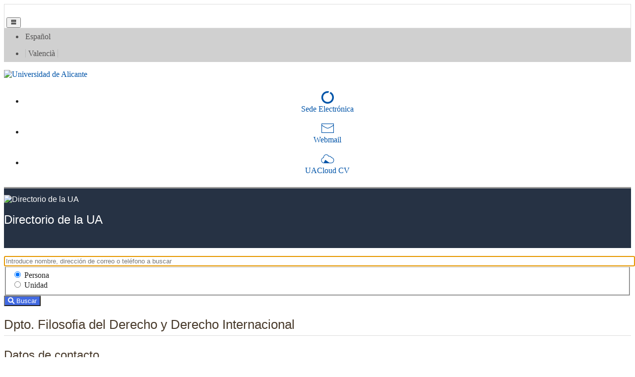

--- FILE ---
content_type: text/html; charset=utf-8
request_url: https://cvnet.cpd.ua.es/Directorio/es/FichaUnidad/B152
body_size: 27465
content:



<!DOCTYPE html>
<html lang="es">

<head>
    <meta charset="utf-8" />
    <title>
Directorio de la UA | Dpto. Filosofia del Derecho y Derecho Internacional
    </title>
    <meta name="description" content="** DESCRIPCIÓN **">

    <meta http-equiv="Content-Type" content="text/html; charset=UTF-8" />
    <meta http-equiv="X-UA-Compatible" content="IE=edge" />
    <meta name="Generator" content="Vualà. Template 8" />
    <meta name="viewport" content="width=device-width, initial-scale=1, maximum-scale=5.0" />
    <meta name="keywords" content="universidad, alicante" />
    <meta name="author" content="Universidad de Alicante. " />


    <script src="/Directorio/Scripts/jquery-3.6.0.slim.min.js"></script>
    <link href="https://www.ua.es/es/documentos/gestadm/bootstrap-min.css" rel="stylesheet" type="text/css" />
    <link href="https://maxcdn.bootstrapcdn.com/font-awesome/4.2.0/css/font-awesome.min.css" type="text/css" rel="stylesheet">
    <link href="/Directorio/Content/fontawesome/css/all.min.css" rel="stylesheet" />
    <link href="/Directorio/Content/directorio.css?v=1" rel="stylesheet" />
    <link href="/Directorio/Content/home.css" rel="stylesheet" />
    <link href="/Directorio/Content/ua-min.css" rel="stylesheet" />
    <link rel="preconnect" href="/Directorio/Content/fonts/uafont.ttf">

    
    
    

</head>

<body>
    <nav aria-labelledby="primerenlace">
        <a id="primerenlace" href="#contenido-pagina" class="sr-only" lang="es">Ir al contenido</a>
    </nav>

    <!-- FRANJA MOVIL -->
    <nav id="franjamovil" class="navbar navbar-expand-lg navbar-light bg-blanco d-block d-lg-none sticky-top" style="border: 1px solid #ddd;" aria-labelledby="headermovil">
        <p class="sr-only" id="headermovil" lang="es">Barra Sede Electr&#243;nica, correo y UACloud</p>

        <h1><span class="sr-only" lang="es">Directorio de la UA</span></h1>
        <a class="navbar-brand" href="https://www.ua.es/es">
            <img class="img-fluid" alt="" id="logoUAMovil" src="https://web.ua.es/secciones-ua/images/layout/logo-ua.jpg" width="175">

        </a>
            <h2 class="sr-only" lang="es">Dpto. Filosofia del Derecho y Derecho Internacional</h2>

        <button class="lecturaaccesibilidadmovil navbar-toggler float-right mt-2 border-0" type="button" data-trigger="#mm_panellateral" aria-controls="mm_panellateral" aria-expanded="false">
            <span class="iconua-hamburguer"></span><span class="sr-only" lang="es">Men&#250;</span>
        </button>

        <div class="navbar-collapse py-0 px-0 bg-blanco" id="mm_panellateral">

            <div class="offcanvas-header bg-blanco">
                <div class="d-block text-right" style="background-color: #eee;"><button lang="es" class="btn btn-close"> <span class="iconua-cerrar"></span> Cerrar men&#250; </button></div>
                <ul class="navbar-nav iconitos d-flex justify-content-around" aria-labelledby="franja2movil">
                    <li>
                        <a class="espacio icono" href="https://seuelectronica.ua.es/">
                            <span class="iconua-sedeelectronica icon"></span><span class="sr-only" lang="es">Sede electr&#243;nica</span>
                        </a>
                    </li>
                    <li>
                        <a class="espacio icono" href="https://www1.webmail.ua.es/login0.php3?idi=es">
                            <span class="iconua-correo icon"></span><span class="sr-only" lang="es">Webmail</span>
                        </a>
                    </li>
                    <li>
                        <a class="espacio icono" href="https://cvnet.cpd.ua.es/uacloud/home/indexVerificado">
                            <span class="iconua-uacloud icon"></span><span class="sr-only" lang="es">UACloud CV</span>
                        </a>
                    </li>
                </ul>
                <p class="sr-only" id="franja2movil" lang="es">Sede Electr&#243;nica, correo y UACloud en el m&#243;vil</p>

            </div>

            <!-- IDIOMAS MOVIL -->
            <nav aria-labelledby="franjaidiomamovil">
                <p lang="es" id="franjaidiomamovil" class="sr-only">Selector de idiomas</p>
                <ul class="navbar-nav bg-azul-3">
                    <li class="nav-item dropdown">
                        <a class="nav-link  dropdown-toggle" href="#" data-toggle="dropdown" lang="es">Idioma</a>
                        <ul id="mm_franjaidioma" class="dropdown-menu">
                            <li lang="es">Espa&#241;ol</li>
                        </ul>
                    </li>
                </ul>
            </nav>
            <!-- FIN IDIOMAS MOVIL -->

        </div>
    </nav>
    <!-- FIN FRANJA MÓVIL -->

    <header>
        <!-- FRANJA 1 -->
        <nav class="navbar navbar-expand-lg navbar-light bg-gris-osc-1 py-0 d-none d-lg-block" aria-labelledby="franja1">
            <p class="sr-only" id="franja1" lang="es">Selector de idioma</p>
            <div class="container">
                <div class="derechafloat lecturaaccesibilidad"></div>


                <!-- IDIOMAS -->
                <ul class="navbar-nav mr-2 mt-2 mt-lg-0 idioma mx-auto" aria-labelledby="franjaidioma1">
                    <li class="espacio"><a lang="es" href="/directorio/es">Español</a></li>
                    <li class="espacio"><span class="separacion">
                    <a lang="ca" href="/directorio/va">Valenci&agrave; </a></span></li>
                </ul>
                <p class="sr-only" id="franjaidioma1" lang="es">Selector de idiomas</p>
                <!-- FIN IDIOMAS -->



            </div>
        </nav>
        <!-- FIN FRANJA 1 -->
        <!-- FRANJA 2 -->
        <nav class="navbar container navbar-expand-lg navbar-light bg-blanco py-0 px-0 d-none d-lg-block" aria-labelledby="franja2">
            <p class="sr-only" id="franja2" lang="es">Sede Electr&#243;nica, correo y UACloud</p>
            <div class="mt-2 mb-0 d-flex justify-content-start px-0">

                    <a accesskey="1" class="mb-3" href="https://www.ua.es/es/index.html" hreflang="es">
                        <img lang="es" id="logoUA" alt="Universidad de Alicante" src="https://web.ua.es/secciones-ua/images/layout/logo-ua.jpg"
                             width="275">
                    </a>
                    <ul class="navbar-nav iconitos">
                        <li>
                            <a accesskey="7" class="espacio icono" href="https://seuelectronica.ua.es/" hreflang="es">
                                <span class="iconua-sedeelectronica icon"></span>
                                <span lang="es">Sede Electr&oacute;nica</span>
                            </a>
                        </li>
                        <li>
                            <a class="espacio icono" href="https://www1.webmail.ua.es/login0.php3?idi=es" hreflang="es">
                                <span class="iconua-correo icon"></span>
                                <span lang="es">Webmail</span>
                            </a>
                        </li>
                        <li>
                            <a class="espacio icono" href="https://cvnet.cpd.ua.es/uacloud/home/indexVerificado" hreflang="es">
                                <span class="iconua-uacloud icon"></span>
                                <span lang="es">UACloud CV</span>
                            </a>
                        </li>
                    </ul>
            </div>
        </nav>
        <!-- FIN FRANJA 2 -->
        <!-- FRANJA 3 -->
        <nav class="navbar navbar-expand-lg bg-gris-osc-5 menusecciones sitio gris d-none d-lg-block p-0 m-0" lang="es" aria-label="Cabecera del sitio">
            <div class="container p-0">
                <div class="d-flex w-100 p-0 m-0">
                    <h1><span class="sr-only" lang="es">Directorio de la UA</span></h1>
                        <a href="/Directorio/es?idioma=es">
                            <img lang="es" class="logo" src="https://web.ua.es/es/comun/imagenes/gestadm/plantilla7/cabecera.gif" style="min-width: 53px; max-width: 216px; left: 0px;" height="120" alt="Directorio de la UA">
                        </a>


                        <h2 class="sr-only" lang="es">Dpto. Filosofia del Derecho y Derecho Internacional</h2>

                    <div class="flex-grow-1 p-0 m-0 pl-3">
                        <div clas="row p-0 m-0">
                            <!--<div class="float-right pestanya">-->
                            
                            <!--</div>-->
                        </div>
                        <div clas="row">
                            <div class="h1 mt-5" lang="es">Directorio de la UA</div>
                        </div>
                    </div>

                </div>
            </div>
        </nav>
        <!-- FIN FRANJA 3-->
    </header>

    <!-- CONTENIDO -->
    <main id="contenido-pagina" class="mt-3 container mb-3">
        <div class="row position-relative">

            <div class="col-12 col-sm-9 order-2 order-lg-2">
                



<div class="container">

    

<div style="margin: 1em 0;">
<form action="/Directorio/es" method="get">        <div class="row">
            <div class="col-8 col-sm-9">
                <div class="form-group row">
                    <div class="col-12">
                        <div class="input-group">
                            <label for="que" class="sr-only" lang="es">T&#233;rmino, persona o unidad a buscar</label>
                            <input autofocus="autofocus" class="form-control" id="que" lang="es" name="que" placeholder="Introduce nombre, dirección de correo o teléfono a buscar" required="required" title="Término, persona o unidad a buscar" type="text" value="" />

                        </div>
                    </div>
                    <div class="col-12 mt-3">
                        <fieldset>
                            <legend class="sr-only" lang="es">Persona o unidad</legend>
                            <div class="form-check form-check-inline">
                                <label for="seleccionBusquedaPersona" class="form-check-label" lang="es">
                                    <input checked="checked" class="form-check-input" id="seleccionBusquedaPersona" lang="es" name="seleccionBusqueda" type="radio" value="persona" />
                                    <span lang="es">Persona</span>
                                </label>
                            </div>
                            <div class="form-check form-check-inline">
                                <label for="seleccionBusquedaUnidad" class="custom-check-label" lang="es">
                                    <input class="form-check-input" id="seleccionBusquedaUnidad" lang="es" name="seleccionBusqueda" type="radio" value="unidad" />
                                    <span lang="es">Unidad</span>
                                </label>
                            </div>
                        </fieldset>
                    </div>
                </div>
            </div>
            <div class="col-4 col-sm-3">
                <div class="input-group-append">
                    <button class="btn" style="background-color: royalblue; color: white" type="submit">
                        <i class="fa fa-search" aria-hidden="true"></i>
                        <span lang="es">Buscar</span>
                    </button>
                </div>
            </div>
        </div>
</form></div>



    <div id="datos_basicos" class="subSeccionCuerpo">
        <div class="ua2L mt-4">
            <span class="subSeccionSubrayada h2">Dpto. Filosofia del Derecho y Derecho Internacional</span>
        </div>
    </div>

    <div id="datos_principales" class="subSeccionCuerpo">
        <div class="ua2L mt-4">
            <h3 class="subSeccionSubrayada">Datos de contacto</h3>
        </div>
            <div class="row">
                <div class="col-sm-4 col-md-4">
                    <span class="font-weight-bold">Correo-e</span>
                </div>
                <div class="col-sm-8 col-md-8">
                    <a href="mailto:dfddip@ua.es">dfddip@ua.es</a>
                </div>
            </div>
                    <div class="row">
                <div class="col-sm-4 col-md-4">
                    <span class="font-weight-bold">Tel&#233;fono</span>
                </div>
                <div class="col-sm-2 col-md-8">
                    +34 965903824
                </div>
            </div>
                            </div> <!-- FIN DE DATOS PRINCIPALES -->

    <div id="datos_principales_postal" class="subSeccionCuerpo">
        <div class="ua2L mt-4">
            <h3 id="datos_postales" class="subSeccionSubrayada">Direcci&#243;n postal</h3>
        </div>
        <ul class="list-unstyled">
            <li>Universidad de Alicante</li>
            <li>Ap. de correos, 99</li>
            <li>03080</li>
            <li>Alicante</li>
        </ul>
    </div><!-- FIN DE DATOS POSTAL -->

        <div id="datos_interes" class="subSeccionCuerpo">
            <div class="ua2L mt-4">
                <h4 class="subSeccionSubrayada h3">Datos de inter&#233;s</h4>
            </div>

            <div class="row">
                <div class="col-sm-4 col-md-4">
                    <span class="font-weight-bold">Enlace</span>
                </div>
                <div class="col-sm-2 col-md-8">
                    <a href="https://dfddip.ua.es/" title="Enlace">https://dfddip.ua.es/</a>
                </div>
            </div>
        </div> <!--FIN DE DATOS DE INTERES -->


    
    <div class="subSeccionCuerpo">
        <div class="ua2L mt-4">
            <h3 class="subSeccionSubrayada h2">Unidades organizativas</h3>
        </div>
        <ul class="list-unstyled">
                <li><a href="/Directorio/es/FichaUnidad/1B030500">Secretar&#237;a Administrativa del Departamento de Filosof&#237;a del Derecho y Derecho Internacional</a></li>
                <li><a href="/Directorio/es/FichaUnidad/-67">Seminario Derecho Internacional Privado</a></li>
        </ul>
    </div><!-- FIN LISTADO DE UNIDADES -->


<p></p>

    
    <div class="subSeccionCuerpo">
        <div class="ua2L mt-4">
            <h3 class="subSeccionSubrayada h2">Listado de personal</h3>
        </div>
        <ul class="list-unstyled">
                <li>
                        <a href="/Directorio/es/FichaPersona/66439?depende=SD152-2">Lafuente S&#225;nchez, Ra&#250;l Jos&#233;</a>                 </li>
                <li>
                        <a href="/Directorio/es/FichaPersona/66871?depende=DD052">Lifante Vidal, Isabel Mar&#237;a</a>                 </li>
                <li>
                        <a href="/Directorio/es/FichaPersona/28299?depende=1B030500">Conesa Collado, Maria Inmaculada</a>                 </li>
                <li>
                        <a href="/Directorio/es/FichaPersona/161917?depende=1B030500">Ortiz Cuerda, Enrique</a>                 </li>
                <li>
                        <a href="/Directorio/es/FichaPersona/67284?depende=1B030500">P&#233;rez Orihuel, Mar&#237;a Julia</a>                 </li>
                <li>
                        <a href="/Directorio/es/FichaPersona/188398?depende=1B030500">Sala Ramos, Carolina</a>                 </li>
                <li>
                        <a href="/Directorio/es/FichaPersona/68030?depende=B152">Aguil&#243; Regla, Josep</a>                 </li>
                <li>
                        <a href="/Directorio/es/FichaPersona/67152?depende=B152">Alemany Garc&#237;a, Macario</a>                 </li>
                <li>
                        <a href="/Directorio/es/FichaPersona/56759?depende=B152">Alonso Vidal, Horacio Jos&#233;</a>                 </li>
                <li>
                        <a href="/Directorio/es/FichaPersona/207499?depende=B152">Arriagada C&#225;ceres, Mar&#237;a Beatriz</a>                 </li>
                <li>
                        <a href="/Directorio/es/FichaPersona/65723?depende=B152">Atienza Rodr&#237;guez, Manuel</a>                 </li>
                <li>
                        <a href="/Directorio/es/FichaPersona/120636?depende=B152">Buz&#243;n Ib&#225;&#241;ez, Rafael</a>                 </li>
                <li>
                        <a href="/Directorio/es/FichaPersona/111916?depende=B152">Cevallos Cede&#241;o, Danny Jos&#233;</a>                 </li>
                <li>
                        <a href="/Directorio/es/FichaPersona/66840?depende=B152">Esteve Gonz&#225;lez, Lydia</a>                 </li>
                <li>
                        <a href="/Directorio/es/FichaPersona/22717?depende=B152">Garc&#237;a Mirete, Carmen Mar&#237;a</a>                 </li>
                <li>
                        <a href="/Directorio/es/FichaPersona/67747?depende=B152">Gonz&#225;lez Lagier, Jos&#233; Daniel</a>                 </li>
                <li>
                        <a href="/Directorio/es/FichaPersona/66439?depende=B152">Lafuente S&#225;nchez, Ra&#250;l Jos&#233;</a>                 </li>
                <li>
                        <a href="/Directorio/es/FichaPersona/66871?depende=B152">Lifante Vidal, Isabel Mar&#237;a</a>                 </li>
                <li>
                        <a href="/Directorio/es/FichaPersona/176237?depende=B152">L&#243;pez Guzm&#225;n, Francisco Javier</a>                 </li>
                <li>
                        <a href="/Directorio/es/FichaPersona/67164?depende=B152">L&#243;pez-Tarruella Mart&#237;nez, Aurelio</a>                 </li>
                <li>
                        <a href="/Directorio/es/FichaPersona/109416?depende=B152">Misseri, Lucas Emmanuel</a>                 </li>
                <li>
                        <a href="/Directorio/es/FichaPersona/65675?depende=B152">Mor&#225;n Garc&#237;a, Manuel Eduardo</a>                 </li>
                <li>
                        <a href="/Directorio/es/FichaPersona/201618?depende=B152">Navarro L&#243;pez, Pablo Eugenio</a>                 </li>
                <li>
                        <a href="/Directorio/es/FichaPersona/2622?depende=B152">Ortiz Pilares, Hugo Enrique</a>                 </li>
                <li>
                        <a href="/Directorio/es/FichaPersona/135776?depende=B152">P&#233;rez C&#225;novas, Lionel Adri&#225;n</a>                 </li>
                <li>
                        <a href="/Directorio/es/FichaPersona/66639?depende=B152">P&#233;rez Lled&#243;, Juan Antonio</a>                 </li>
                <li>
                        <a href="/Directorio/es/FichaPersona/66999?depende=B152">Roca P&#233;rez, Victoria</a>                 </li>
                <li>
                        <a href="/Directorio/es/FichaPersona/66702?depende=B152">Rodenas Calatayud, Mari Angeles</a>                 </li>
                <li>
                        <a href="/Directorio/es/FichaPersona/101155?depende=B152">Ruiz Rodr&#237;guez, Ra&#250;l</a>                 </li>
                <li>
                        <a href="/Directorio/es/FichaPersona/56915?depende=B152">Vega L&#243;pez, Jes&#250;s</a>                 </li>
                <li>
                        <a href="/Directorio/es/FichaPersona/197845?depende=B152">Wegrzak, Malgorzata</a>                 </li>
                <li>
                        <a href="/Directorio/es/FichaPersona/180117?depende=B152">Tremi&#241;o Guillen, In&#233;s</a>                 </li>
        </ul>
    </div><!-- FIN LISTADO DE PERSONAL -->


<p></p>


</div> <!-- FIN DE CONTENEDOR -->

<style type="text/css">
    .ua2L {
        font-family: "Lato", sans-serif;
    }

    .subSeccionCuerpo {
        margin-bottom: 2em;
    }

    .subSeccionSubrayada {
        font-family: "Lato", sans-serif;
        font-size: 24px;
        line-height: 14px;
        color: #483a2b;
        display: block;
        padding-bottom: 15px;
        border-bottom: 1px solid #dcdcdc;
        margin-bottom: 0.5em;
        position: relative;
        margin-top: 10px;
    }
</style>
            </div>
            <div class="col-12 col-sm-3 order-1 order-lg-1 h-100  sticky-menu">
                
<nav style="margin-top: 1em;">
    <ul class="nav flex-column vineta_1" aria-label="Menú página">
        <li class="nav-item">
            <div class="row">
                <div class="col-1"><i class="fa fa-search" aria-hidden="true" style="color: #0054a8"></i></div>
                <div class="col"><a href="/Directorio/es?class=nav-link&amp;lang=es">Buscar</a></div>
            </div>

        </li>
        <li class="nav-item vineta_1">
            <div class="row">
                <div class="col-1">
                    <i class="fa fa-home me-2" aria-hidden="true" style="color: #0054a8"></i>
                </div>
                <div class="col">
                    <a href="/Directorio/es/Censerv/B152?class=nav-link&amp;lang=es">Centros/Servicios</a>
                </div>
            </div>
        </li>
        <li class="nav-item vineta_1">
            <div class="row">
                <div class="col-1">
                    <i class="fa fa-info me-2" aria-hidden="true" style="color: #0054a8"></i>
                </div>
                <div class="col">
                    <a href="/Directorio/es/Ayuda/B152?class=nav-link&amp;lang=es">Ayuda</a>
                </div>
            </div>
        </li>
            </ul>
</nav>


            </div>
        </div>
    </main>
    <!-- FIN CONTENIDO -->
    <!-- PIE -->
        <footer class="bg-azul-3 tema-underline small pt-4 pb-4">
            <div class="container">
                <div class="row">
                    <div class="col-sm-6 col-lg-3 mt-md-0 mb-3 ubicacion">
                        <a href="https://www.google.es/maps/@38.383397,-0.5145466,17z" target="_blank">
                            <span class="iconua-ubicacion icono"></span>
                            <span lang="es">Carretera San Vicente del Raspeig s/n<br>03690 San Vicente del Raspeig - Alicante</span><br><span lang="es"> Tel. 96 590 3400 - Fax 96 590 3464</span>
</a>
                    </div>
                    <div class="col-sm-6 col-lg-3 mb-md-0 mb-3">
                        <ul style="list-style: none;" class="p-0">
                            <li>
                                <a target="_blank" href="http://cvnet.cpd.ua.es/uaSolicitudes/Solicitud/49?idioma=es">
                                    <span class="iconua-informacion icono"></span><span lang="es"> Solicitar m&aacute;s informaci&oacute;n</span>
</a>
                            </li>
                            <li>
                                <a target="_blank" href="https://sp.ua.es/es/botones/urgencias.html">
                                    <span class="iconua-seguridad icono"></span><span lang="es"> Seguridad y emergencias: 112</span>
                                </a>
                            </li>
                        </ul>
                    </div>
                    <div class="col-sm-6 col-lg-3 mb-md-0 mb-3">
                        <ul style="list-style: none;" class="p-0 redessociales">
                            <li><a target="_blank" class="icono mr-3" href="https://www.facebook.com/campusUA"><span class="iconua-facebook icono"></span><span lang="es" class="sr-only">Facebook</span></a></li>
                            <li><a target="_blank" class="icono mr-3" href="https://twitter.com/"><span class="iconua-twitter icono"></span><span lang="es" class="sr-only">Twitter</span></a></li>
                            <li><a target="_blank" class="icono mr-3" href="https://www.youtube.com/user/UAVideoTube"><span class="iconua-youtube icono"></span><span lang="es" class="sr-only">Youtube</span></a></li>
                            <li><a target="_blank" class="icono mr-3" href="https://instagram.com/ua_universidad"><span class="iconua-instagram icono"></span><span lang="es" class="sr-only">Instagram</span></a></li>
                            <li><a target="_blank" class="icono mr-3" href="https://www.linkedin.com/edu/school?id=12205&trk=tyah&trkInfo=tarId%3A1412602003165%2Ctas%3Auniversidad%20alicante%2Cidx%3A5-1-11"><span class="iconua-linkedin icono"></span><span lang="es" class="sr-only">LinkedIn</span></a></li>
                        </ul>
                    </div>

                    <div class="col-sm-6 col-lg-3 mb-md-0 mb-3">
                        <ul style="list-style: none;" class="p-0">
                            <li><a target="_blank" href="/"><span class="iconua-home icono"></span><span lang="es">Inicio</span></a></li>
                            <li><a accesskey="9" target="_blank" href="https://www.ua.es/es/index_sugerencias.html"><span class="iconua-contacto icono"></span><span lang="es"> contactar</span></a></li>
                        </ul>

                    </div>
                </div>
            </div>

            <ul class="navbar-nav justify-content-center flex-wrap py-3">
                <li class="espacio border-right"><a accesskey="8" href="https://si.ua.es/es/web-institucional-ua/normativa/condiciones-de-uso.html"><span lang="es">Condiciones de uso</span></a></li>
                <li class="espacio border-right"><a href="https://si.ua.es/es/servicios/seguridad/certificado-de-seguridad-ua.html"><span lang="es">Certificado UA</span></a></li>
                <li class="espacio border-right"><a accesskey="0" href="https://web.ua.es/es/accesibilidad/declaracion-de-accesibilidad.html"><span lang="es">Accesibilidad</span></a></li>
                <li class="espacio border-right"><a href="/Directorio/es/MapaWeb/B152?class=nav-link&amp;lang=es">Mapa web</a></li>
                <li class="espacio border-right"><a href="https://seuelectronica.ua.es/es/privacidad.html"><span lang="es">Pol&iacute;­tica de Privacidad</span></a></li>
                <li class="espacio border-right"><a href="https://si.ua.es/es/web-institucional-ua/normativa/politica-de-cookies.html"><span lang="es">Cookies</span></a></li>
                <li class="espacio border-right"><a href="https://si.ua.es/es/web-institucional-ua/normativa/aviso-legal.html"><span lang="es">Info Legal</span></a></li>
                <li class="espacio"><a href="https://si.ua.es/es/web-institucional-ua/normativa/copyright.html"><span lang="es">&copy; Universidad de Alicante 1996-2021</span></a></li>
            </ul>



        </footer>
    <!-- FIN PIE -->


    <script src="https://web.ua.es/comun2/plantilla24/js/popper-min.js" type="text/javascript"></script>
    <script src="https://www.ua.es/es/documentos/gestadm/bootstrap-min.js" type="text/javascript"></script>
    <script src="https://www.ua.es/es/documentos/gestadm/ua-min.js" type="text/javascript"></script>

    

    

</body>

</html>


--- FILE ---
content_type: text/css
request_url: https://cvnet.cpd.ua.es/Directorio/Content/directorio.css?v=1
body_size: 1170
content:
@import url('https://fonts.googleapis.com/css2?family=Assistant:wght@400;700&display=swap');


#app {
    font-size: 1rem;
}

    #app input, #app textarea, #app td, #app select, #app .select2-selection__rendered, #app .select2-results__option, .form-control-plaintext {
        font-family: 'Assistant', sans-serif;
    }

    a
    #app h1, #app h2, #app h3, #app h4, #app h5, #app h6 {
        font-family: 'Roboto', sans-serif;
    }

/* FORMULARIOS ------------------------------------------------------------------------------------------- */
.required::after {
    content: "*";
    font-weight: bold;
    font-size: 14px;
    vertical-align: top;
    color: #d00;
    position: relative;
    left: 2px;
    top: -3px;
}

.form-control {
    width: 100%;
}

.validation-summary-errors span {
    font-weight: bold;
}

.validation-summary-errors ul {
    padding-left: 2em;
}

.field-validation-error {
    color: red;
}

.vineta_sin_flecha {
    border: 1px solid rgba(0,0,0,.125);
    border-radius: .25rem;
    background-color: #f0f0f0;
    padding-right: .4em;
    margin: .2em;
    padding: .6rem;
}

